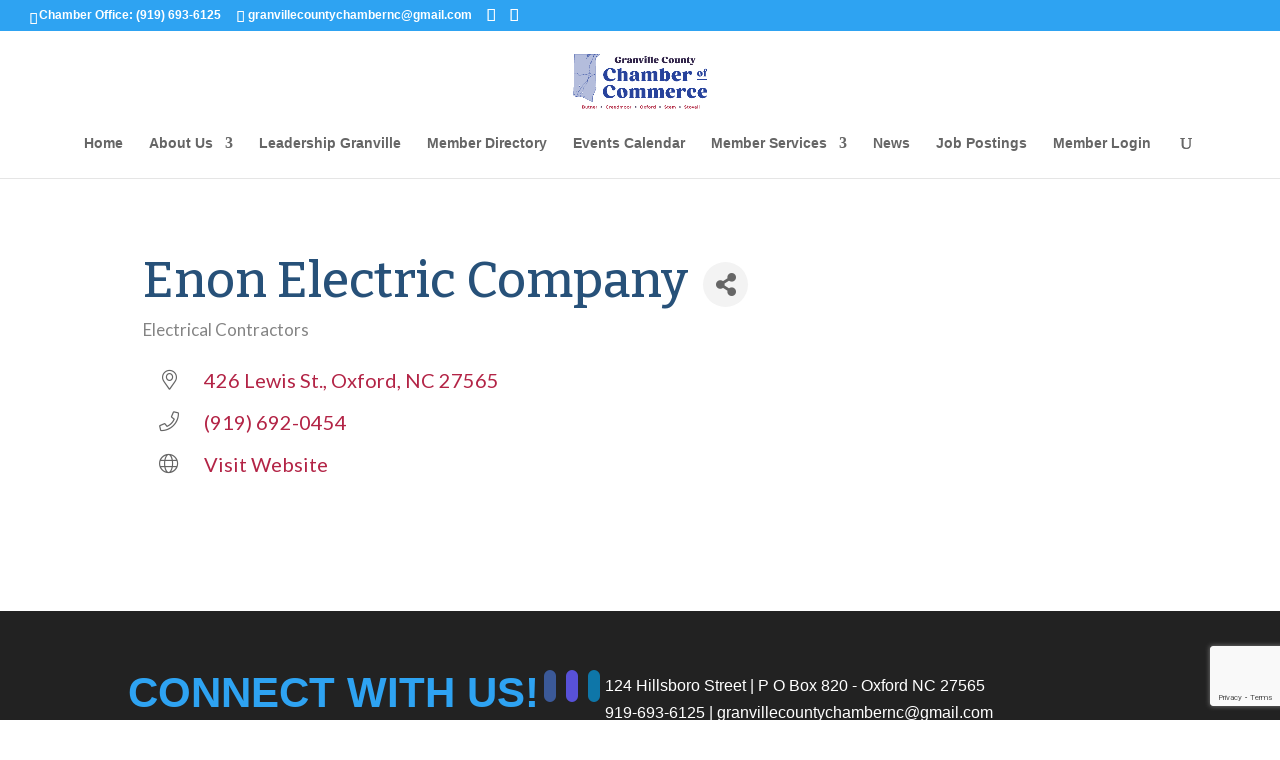

--- FILE ---
content_type: text/html; charset=utf-8
request_url: https://www.google.com/recaptcha/enterprise/anchor?ar=1&k=6LfI_T8rAAAAAMkWHrLP_GfSf3tLy9tKa839wcWa&co=aHR0cHM6Ly9tZW1iZXJzLmdyYW52aWxsZS1jaGFtYmVyLmNvbTo0NDM.&hl=en&v=7gg7H51Q-naNfhmCP3_R47ho&size=invisible&anchor-ms=20000&execute-ms=15000&cb=gdcivjgpvzk5
body_size: 49157
content:
<!DOCTYPE HTML><html dir="ltr" lang="en"><head><meta http-equiv="Content-Type" content="text/html; charset=UTF-8">
<meta http-equiv="X-UA-Compatible" content="IE=edge">
<title>reCAPTCHA</title>
<style type="text/css">
/* cyrillic-ext */
@font-face {
  font-family: 'Roboto';
  font-style: normal;
  font-weight: 400;
  font-stretch: 100%;
  src: url(//fonts.gstatic.com/s/roboto/v48/KFO7CnqEu92Fr1ME7kSn66aGLdTylUAMa3GUBHMdazTgWw.woff2) format('woff2');
  unicode-range: U+0460-052F, U+1C80-1C8A, U+20B4, U+2DE0-2DFF, U+A640-A69F, U+FE2E-FE2F;
}
/* cyrillic */
@font-face {
  font-family: 'Roboto';
  font-style: normal;
  font-weight: 400;
  font-stretch: 100%;
  src: url(//fonts.gstatic.com/s/roboto/v48/KFO7CnqEu92Fr1ME7kSn66aGLdTylUAMa3iUBHMdazTgWw.woff2) format('woff2');
  unicode-range: U+0301, U+0400-045F, U+0490-0491, U+04B0-04B1, U+2116;
}
/* greek-ext */
@font-face {
  font-family: 'Roboto';
  font-style: normal;
  font-weight: 400;
  font-stretch: 100%;
  src: url(//fonts.gstatic.com/s/roboto/v48/KFO7CnqEu92Fr1ME7kSn66aGLdTylUAMa3CUBHMdazTgWw.woff2) format('woff2');
  unicode-range: U+1F00-1FFF;
}
/* greek */
@font-face {
  font-family: 'Roboto';
  font-style: normal;
  font-weight: 400;
  font-stretch: 100%;
  src: url(//fonts.gstatic.com/s/roboto/v48/KFO7CnqEu92Fr1ME7kSn66aGLdTylUAMa3-UBHMdazTgWw.woff2) format('woff2');
  unicode-range: U+0370-0377, U+037A-037F, U+0384-038A, U+038C, U+038E-03A1, U+03A3-03FF;
}
/* math */
@font-face {
  font-family: 'Roboto';
  font-style: normal;
  font-weight: 400;
  font-stretch: 100%;
  src: url(//fonts.gstatic.com/s/roboto/v48/KFO7CnqEu92Fr1ME7kSn66aGLdTylUAMawCUBHMdazTgWw.woff2) format('woff2');
  unicode-range: U+0302-0303, U+0305, U+0307-0308, U+0310, U+0312, U+0315, U+031A, U+0326-0327, U+032C, U+032F-0330, U+0332-0333, U+0338, U+033A, U+0346, U+034D, U+0391-03A1, U+03A3-03A9, U+03B1-03C9, U+03D1, U+03D5-03D6, U+03F0-03F1, U+03F4-03F5, U+2016-2017, U+2034-2038, U+203C, U+2040, U+2043, U+2047, U+2050, U+2057, U+205F, U+2070-2071, U+2074-208E, U+2090-209C, U+20D0-20DC, U+20E1, U+20E5-20EF, U+2100-2112, U+2114-2115, U+2117-2121, U+2123-214F, U+2190, U+2192, U+2194-21AE, U+21B0-21E5, U+21F1-21F2, U+21F4-2211, U+2213-2214, U+2216-22FF, U+2308-230B, U+2310, U+2319, U+231C-2321, U+2336-237A, U+237C, U+2395, U+239B-23B7, U+23D0, U+23DC-23E1, U+2474-2475, U+25AF, U+25B3, U+25B7, U+25BD, U+25C1, U+25CA, U+25CC, U+25FB, U+266D-266F, U+27C0-27FF, U+2900-2AFF, U+2B0E-2B11, U+2B30-2B4C, U+2BFE, U+3030, U+FF5B, U+FF5D, U+1D400-1D7FF, U+1EE00-1EEFF;
}
/* symbols */
@font-face {
  font-family: 'Roboto';
  font-style: normal;
  font-weight: 400;
  font-stretch: 100%;
  src: url(//fonts.gstatic.com/s/roboto/v48/KFO7CnqEu92Fr1ME7kSn66aGLdTylUAMaxKUBHMdazTgWw.woff2) format('woff2');
  unicode-range: U+0001-000C, U+000E-001F, U+007F-009F, U+20DD-20E0, U+20E2-20E4, U+2150-218F, U+2190, U+2192, U+2194-2199, U+21AF, U+21E6-21F0, U+21F3, U+2218-2219, U+2299, U+22C4-22C6, U+2300-243F, U+2440-244A, U+2460-24FF, U+25A0-27BF, U+2800-28FF, U+2921-2922, U+2981, U+29BF, U+29EB, U+2B00-2BFF, U+4DC0-4DFF, U+FFF9-FFFB, U+10140-1018E, U+10190-1019C, U+101A0, U+101D0-101FD, U+102E0-102FB, U+10E60-10E7E, U+1D2C0-1D2D3, U+1D2E0-1D37F, U+1F000-1F0FF, U+1F100-1F1AD, U+1F1E6-1F1FF, U+1F30D-1F30F, U+1F315, U+1F31C, U+1F31E, U+1F320-1F32C, U+1F336, U+1F378, U+1F37D, U+1F382, U+1F393-1F39F, U+1F3A7-1F3A8, U+1F3AC-1F3AF, U+1F3C2, U+1F3C4-1F3C6, U+1F3CA-1F3CE, U+1F3D4-1F3E0, U+1F3ED, U+1F3F1-1F3F3, U+1F3F5-1F3F7, U+1F408, U+1F415, U+1F41F, U+1F426, U+1F43F, U+1F441-1F442, U+1F444, U+1F446-1F449, U+1F44C-1F44E, U+1F453, U+1F46A, U+1F47D, U+1F4A3, U+1F4B0, U+1F4B3, U+1F4B9, U+1F4BB, U+1F4BF, U+1F4C8-1F4CB, U+1F4D6, U+1F4DA, U+1F4DF, U+1F4E3-1F4E6, U+1F4EA-1F4ED, U+1F4F7, U+1F4F9-1F4FB, U+1F4FD-1F4FE, U+1F503, U+1F507-1F50B, U+1F50D, U+1F512-1F513, U+1F53E-1F54A, U+1F54F-1F5FA, U+1F610, U+1F650-1F67F, U+1F687, U+1F68D, U+1F691, U+1F694, U+1F698, U+1F6AD, U+1F6B2, U+1F6B9-1F6BA, U+1F6BC, U+1F6C6-1F6CF, U+1F6D3-1F6D7, U+1F6E0-1F6EA, U+1F6F0-1F6F3, U+1F6F7-1F6FC, U+1F700-1F7FF, U+1F800-1F80B, U+1F810-1F847, U+1F850-1F859, U+1F860-1F887, U+1F890-1F8AD, U+1F8B0-1F8BB, U+1F8C0-1F8C1, U+1F900-1F90B, U+1F93B, U+1F946, U+1F984, U+1F996, U+1F9E9, U+1FA00-1FA6F, U+1FA70-1FA7C, U+1FA80-1FA89, U+1FA8F-1FAC6, U+1FACE-1FADC, U+1FADF-1FAE9, U+1FAF0-1FAF8, U+1FB00-1FBFF;
}
/* vietnamese */
@font-face {
  font-family: 'Roboto';
  font-style: normal;
  font-weight: 400;
  font-stretch: 100%;
  src: url(//fonts.gstatic.com/s/roboto/v48/KFO7CnqEu92Fr1ME7kSn66aGLdTylUAMa3OUBHMdazTgWw.woff2) format('woff2');
  unicode-range: U+0102-0103, U+0110-0111, U+0128-0129, U+0168-0169, U+01A0-01A1, U+01AF-01B0, U+0300-0301, U+0303-0304, U+0308-0309, U+0323, U+0329, U+1EA0-1EF9, U+20AB;
}
/* latin-ext */
@font-face {
  font-family: 'Roboto';
  font-style: normal;
  font-weight: 400;
  font-stretch: 100%;
  src: url(//fonts.gstatic.com/s/roboto/v48/KFO7CnqEu92Fr1ME7kSn66aGLdTylUAMa3KUBHMdazTgWw.woff2) format('woff2');
  unicode-range: U+0100-02BA, U+02BD-02C5, U+02C7-02CC, U+02CE-02D7, U+02DD-02FF, U+0304, U+0308, U+0329, U+1D00-1DBF, U+1E00-1E9F, U+1EF2-1EFF, U+2020, U+20A0-20AB, U+20AD-20C0, U+2113, U+2C60-2C7F, U+A720-A7FF;
}
/* latin */
@font-face {
  font-family: 'Roboto';
  font-style: normal;
  font-weight: 400;
  font-stretch: 100%;
  src: url(//fonts.gstatic.com/s/roboto/v48/KFO7CnqEu92Fr1ME7kSn66aGLdTylUAMa3yUBHMdazQ.woff2) format('woff2');
  unicode-range: U+0000-00FF, U+0131, U+0152-0153, U+02BB-02BC, U+02C6, U+02DA, U+02DC, U+0304, U+0308, U+0329, U+2000-206F, U+20AC, U+2122, U+2191, U+2193, U+2212, U+2215, U+FEFF, U+FFFD;
}
/* cyrillic-ext */
@font-face {
  font-family: 'Roboto';
  font-style: normal;
  font-weight: 500;
  font-stretch: 100%;
  src: url(//fonts.gstatic.com/s/roboto/v48/KFO7CnqEu92Fr1ME7kSn66aGLdTylUAMa3GUBHMdazTgWw.woff2) format('woff2');
  unicode-range: U+0460-052F, U+1C80-1C8A, U+20B4, U+2DE0-2DFF, U+A640-A69F, U+FE2E-FE2F;
}
/* cyrillic */
@font-face {
  font-family: 'Roboto';
  font-style: normal;
  font-weight: 500;
  font-stretch: 100%;
  src: url(//fonts.gstatic.com/s/roboto/v48/KFO7CnqEu92Fr1ME7kSn66aGLdTylUAMa3iUBHMdazTgWw.woff2) format('woff2');
  unicode-range: U+0301, U+0400-045F, U+0490-0491, U+04B0-04B1, U+2116;
}
/* greek-ext */
@font-face {
  font-family: 'Roboto';
  font-style: normal;
  font-weight: 500;
  font-stretch: 100%;
  src: url(//fonts.gstatic.com/s/roboto/v48/KFO7CnqEu92Fr1ME7kSn66aGLdTylUAMa3CUBHMdazTgWw.woff2) format('woff2');
  unicode-range: U+1F00-1FFF;
}
/* greek */
@font-face {
  font-family: 'Roboto';
  font-style: normal;
  font-weight: 500;
  font-stretch: 100%;
  src: url(//fonts.gstatic.com/s/roboto/v48/KFO7CnqEu92Fr1ME7kSn66aGLdTylUAMa3-UBHMdazTgWw.woff2) format('woff2');
  unicode-range: U+0370-0377, U+037A-037F, U+0384-038A, U+038C, U+038E-03A1, U+03A3-03FF;
}
/* math */
@font-face {
  font-family: 'Roboto';
  font-style: normal;
  font-weight: 500;
  font-stretch: 100%;
  src: url(//fonts.gstatic.com/s/roboto/v48/KFO7CnqEu92Fr1ME7kSn66aGLdTylUAMawCUBHMdazTgWw.woff2) format('woff2');
  unicode-range: U+0302-0303, U+0305, U+0307-0308, U+0310, U+0312, U+0315, U+031A, U+0326-0327, U+032C, U+032F-0330, U+0332-0333, U+0338, U+033A, U+0346, U+034D, U+0391-03A1, U+03A3-03A9, U+03B1-03C9, U+03D1, U+03D5-03D6, U+03F0-03F1, U+03F4-03F5, U+2016-2017, U+2034-2038, U+203C, U+2040, U+2043, U+2047, U+2050, U+2057, U+205F, U+2070-2071, U+2074-208E, U+2090-209C, U+20D0-20DC, U+20E1, U+20E5-20EF, U+2100-2112, U+2114-2115, U+2117-2121, U+2123-214F, U+2190, U+2192, U+2194-21AE, U+21B0-21E5, U+21F1-21F2, U+21F4-2211, U+2213-2214, U+2216-22FF, U+2308-230B, U+2310, U+2319, U+231C-2321, U+2336-237A, U+237C, U+2395, U+239B-23B7, U+23D0, U+23DC-23E1, U+2474-2475, U+25AF, U+25B3, U+25B7, U+25BD, U+25C1, U+25CA, U+25CC, U+25FB, U+266D-266F, U+27C0-27FF, U+2900-2AFF, U+2B0E-2B11, U+2B30-2B4C, U+2BFE, U+3030, U+FF5B, U+FF5D, U+1D400-1D7FF, U+1EE00-1EEFF;
}
/* symbols */
@font-face {
  font-family: 'Roboto';
  font-style: normal;
  font-weight: 500;
  font-stretch: 100%;
  src: url(//fonts.gstatic.com/s/roboto/v48/KFO7CnqEu92Fr1ME7kSn66aGLdTylUAMaxKUBHMdazTgWw.woff2) format('woff2');
  unicode-range: U+0001-000C, U+000E-001F, U+007F-009F, U+20DD-20E0, U+20E2-20E4, U+2150-218F, U+2190, U+2192, U+2194-2199, U+21AF, U+21E6-21F0, U+21F3, U+2218-2219, U+2299, U+22C4-22C6, U+2300-243F, U+2440-244A, U+2460-24FF, U+25A0-27BF, U+2800-28FF, U+2921-2922, U+2981, U+29BF, U+29EB, U+2B00-2BFF, U+4DC0-4DFF, U+FFF9-FFFB, U+10140-1018E, U+10190-1019C, U+101A0, U+101D0-101FD, U+102E0-102FB, U+10E60-10E7E, U+1D2C0-1D2D3, U+1D2E0-1D37F, U+1F000-1F0FF, U+1F100-1F1AD, U+1F1E6-1F1FF, U+1F30D-1F30F, U+1F315, U+1F31C, U+1F31E, U+1F320-1F32C, U+1F336, U+1F378, U+1F37D, U+1F382, U+1F393-1F39F, U+1F3A7-1F3A8, U+1F3AC-1F3AF, U+1F3C2, U+1F3C4-1F3C6, U+1F3CA-1F3CE, U+1F3D4-1F3E0, U+1F3ED, U+1F3F1-1F3F3, U+1F3F5-1F3F7, U+1F408, U+1F415, U+1F41F, U+1F426, U+1F43F, U+1F441-1F442, U+1F444, U+1F446-1F449, U+1F44C-1F44E, U+1F453, U+1F46A, U+1F47D, U+1F4A3, U+1F4B0, U+1F4B3, U+1F4B9, U+1F4BB, U+1F4BF, U+1F4C8-1F4CB, U+1F4D6, U+1F4DA, U+1F4DF, U+1F4E3-1F4E6, U+1F4EA-1F4ED, U+1F4F7, U+1F4F9-1F4FB, U+1F4FD-1F4FE, U+1F503, U+1F507-1F50B, U+1F50D, U+1F512-1F513, U+1F53E-1F54A, U+1F54F-1F5FA, U+1F610, U+1F650-1F67F, U+1F687, U+1F68D, U+1F691, U+1F694, U+1F698, U+1F6AD, U+1F6B2, U+1F6B9-1F6BA, U+1F6BC, U+1F6C6-1F6CF, U+1F6D3-1F6D7, U+1F6E0-1F6EA, U+1F6F0-1F6F3, U+1F6F7-1F6FC, U+1F700-1F7FF, U+1F800-1F80B, U+1F810-1F847, U+1F850-1F859, U+1F860-1F887, U+1F890-1F8AD, U+1F8B0-1F8BB, U+1F8C0-1F8C1, U+1F900-1F90B, U+1F93B, U+1F946, U+1F984, U+1F996, U+1F9E9, U+1FA00-1FA6F, U+1FA70-1FA7C, U+1FA80-1FA89, U+1FA8F-1FAC6, U+1FACE-1FADC, U+1FADF-1FAE9, U+1FAF0-1FAF8, U+1FB00-1FBFF;
}
/* vietnamese */
@font-face {
  font-family: 'Roboto';
  font-style: normal;
  font-weight: 500;
  font-stretch: 100%;
  src: url(//fonts.gstatic.com/s/roboto/v48/KFO7CnqEu92Fr1ME7kSn66aGLdTylUAMa3OUBHMdazTgWw.woff2) format('woff2');
  unicode-range: U+0102-0103, U+0110-0111, U+0128-0129, U+0168-0169, U+01A0-01A1, U+01AF-01B0, U+0300-0301, U+0303-0304, U+0308-0309, U+0323, U+0329, U+1EA0-1EF9, U+20AB;
}
/* latin-ext */
@font-face {
  font-family: 'Roboto';
  font-style: normal;
  font-weight: 500;
  font-stretch: 100%;
  src: url(//fonts.gstatic.com/s/roboto/v48/KFO7CnqEu92Fr1ME7kSn66aGLdTylUAMa3KUBHMdazTgWw.woff2) format('woff2');
  unicode-range: U+0100-02BA, U+02BD-02C5, U+02C7-02CC, U+02CE-02D7, U+02DD-02FF, U+0304, U+0308, U+0329, U+1D00-1DBF, U+1E00-1E9F, U+1EF2-1EFF, U+2020, U+20A0-20AB, U+20AD-20C0, U+2113, U+2C60-2C7F, U+A720-A7FF;
}
/* latin */
@font-face {
  font-family: 'Roboto';
  font-style: normal;
  font-weight: 500;
  font-stretch: 100%;
  src: url(//fonts.gstatic.com/s/roboto/v48/KFO7CnqEu92Fr1ME7kSn66aGLdTylUAMa3yUBHMdazQ.woff2) format('woff2');
  unicode-range: U+0000-00FF, U+0131, U+0152-0153, U+02BB-02BC, U+02C6, U+02DA, U+02DC, U+0304, U+0308, U+0329, U+2000-206F, U+20AC, U+2122, U+2191, U+2193, U+2212, U+2215, U+FEFF, U+FFFD;
}
/* cyrillic-ext */
@font-face {
  font-family: 'Roboto';
  font-style: normal;
  font-weight: 900;
  font-stretch: 100%;
  src: url(//fonts.gstatic.com/s/roboto/v48/KFO7CnqEu92Fr1ME7kSn66aGLdTylUAMa3GUBHMdazTgWw.woff2) format('woff2');
  unicode-range: U+0460-052F, U+1C80-1C8A, U+20B4, U+2DE0-2DFF, U+A640-A69F, U+FE2E-FE2F;
}
/* cyrillic */
@font-face {
  font-family: 'Roboto';
  font-style: normal;
  font-weight: 900;
  font-stretch: 100%;
  src: url(//fonts.gstatic.com/s/roboto/v48/KFO7CnqEu92Fr1ME7kSn66aGLdTylUAMa3iUBHMdazTgWw.woff2) format('woff2');
  unicode-range: U+0301, U+0400-045F, U+0490-0491, U+04B0-04B1, U+2116;
}
/* greek-ext */
@font-face {
  font-family: 'Roboto';
  font-style: normal;
  font-weight: 900;
  font-stretch: 100%;
  src: url(//fonts.gstatic.com/s/roboto/v48/KFO7CnqEu92Fr1ME7kSn66aGLdTylUAMa3CUBHMdazTgWw.woff2) format('woff2');
  unicode-range: U+1F00-1FFF;
}
/* greek */
@font-face {
  font-family: 'Roboto';
  font-style: normal;
  font-weight: 900;
  font-stretch: 100%;
  src: url(//fonts.gstatic.com/s/roboto/v48/KFO7CnqEu92Fr1ME7kSn66aGLdTylUAMa3-UBHMdazTgWw.woff2) format('woff2');
  unicode-range: U+0370-0377, U+037A-037F, U+0384-038A, U+038C, U+038E-03A1, U+03A3-03FF;
}
/* math */
@font-face {
  font-family: 'Roboto';
  font-style: normal;
  font-weight: 900;
  font-stretch: 100%;
  src: url(//fonts.gstatic.com/s/roboto/v48/KFO7CnqEu92Fr1ME7kSn66aGLdTylUAMawCUBHMdazTgWw.woff2) format('woff2');
  unicode-range: U+0302-0303, U+0305, U+0307-0308, U+0310, U+0312, U+0315, U+031A, U+0326-0327, U+032C, U+032F-0330, U+0332-0333, U+0338, U+033A, U+0346, U+034D, U+0391-03A1, U+03A3-03A9, U+03B1-03C9, U+03D1, U+03D5-03D6, U+03F0-03F1, U+03F4-03F5, U+2016-2017, U+2034-2038, U+203C, U+2040, U+2043, U+2047, U+2050, U+2057, U+205F, U+2070-2071, U+2074-208E, U+2090-209C, U+20D0-20DC, U+20E1, U+20E5-20EF, U+2100-2112, U+2114-2115, U+2117-2121, U+2123-214F, U+2190, U+2192, U+2194-21AE, U+21B0-21E5, U+21F1-21F2, U+21F4-2211, U+2213-2214, U+2216-22FF, U+2308-230B, U+2310, U+2319, U+231C-2321, U+2336-237A, U+237C, U+2395, U+239B-23B7, U+23D0, U+23DC-23E1, U+2474-2475, U+25AF, U+25B3, U+25B7, U+25BD, U+25C1, U+25CA, U+25CC, U+25FB, U+266D-266F, U+27C0-27FF, U+2900-2AFF, U+2B0E-2B11, U+2B30-2B4C, U+2BFE, U+3030, U+FF5B, U+FF5D, U+1D400-1D7FF, U+1EE00-1EEFF;
}
/* symbols */
@font-face {
  font-family: 'Roboto';
  font-style: normal;
  font-weight: 900;
  font-stretch: 100%;
  src: url(//fonts.gstatic.com/s/roboto/v48/KFO7CnqEu92Fr1ME7kSn66aGLdTylUAMaxKUBHMdazTgWw.woff2) format('woff2');
  unicode-range: U+0001-000C, U+000E-001F, U+007F-009F, U+20DD-20E0, U+20E2-20E4, U+2150-218F, U+2190, U+2192, U+2194-2199, U+21AF, U+21E6-21F0, U+21F3, U+2218-2219, U+2299, U+22C4-22C6, U+2300-243F, U+2440-244A, U+2460-24FF, U+25A0-27BF, U+2800-28FF, U+2921-2922, U+2981, U+29BF, U+29EB, U+2B00-2BFF, U+4DC0-4DFF, U+FFF9-FFFB, U+10140-1018E, U+10190-1019C, U+101A0, U+101D0-101FD, U+102E0-102FB, U+10E60-10E7E, U+1D2C0-1D2D3, U+1D2E0-1D37F, U+1F000-1F0FF, U+1F100-1F1AD, U+1F1E6-1F1FF, U+1F30D-1F30F, U+1F315, U+1F31C, U+1F31E, U+1F320-1F32C, U+1F336, U+1F378, U+1F37D, U+1F382, U+1F393-1F39F, U+1F3A7-1F3A8, U+1F3AC-1F3AF, U+1F3C2, U+1F3C4-1F3C6, U+1F3CA-1F3CE, U+1F3D4-1F3E0, U+1F3ED, U+1F3F1-1F3F3, U+1F3F5-1F3F7, U+1F408, U+1F415, U+1F41F, U+1F426, U+1F43F, U+1F441-1F442, U+1F444, U+1F446-1F449, U+1F44C-1F44E, U+1F453, U+1F46A, U+1F47D, U+1F4A3, U+1F4B0, U+1F4B3, U+1F4B9, U+1F4BB, U+1F4BF, U+1F4C8-1F4CB, U+1F4D6, U+1F4DA, U+1F4DF, U+1F4E3-1F4E6, U+1F4EA-1F4ED, U+1F4F7, U+1F4F9-1F4FB, U+1F4FD-1F4FE, U+1F503, U+1F507-1F50B, U+1F50D, U+1F512-1F513, U+1F53E-1F54A, U+1F54F-1F5FA, U+1F610, U+1F650-1F67F, U+1F687, U+1F68D, U+1F691, U+1F694, U+1F698, U+1F6AD, U+1F6B2, U+1F6B9-1F6BA, U+1F6BC, U+1F6C6-1F6CF, U+1F6D3-1F6D7, U+1F6E0-1F6EA, U+1F6F0-1F6F3, U+1F6F7-1F6FC, U+1F700-1F7FF, U+1F800-1F80B, U+1F810-1F847, U+1F850-1F859, U+1F860-1F887, U+1F890-1F8AD, U+1F8B0-1F8BB, U+1F8C0-1F8C1, U+1F900-1F90B, U+1F93B, U+1F946, U+1F984, U+1F996, U+1F9E9, U+1FA00-1FA6F, U+1FA70-1FA7C, U+1FA80-1FA89, U+1FA8F-1FAC6, U+1FACE-1FADC, U+1FADF-1FAE9, U+1FAF0-1FAF8, U+1FB00-1FBFF;
}
/* vietnamese */
@font-face {
  font-family: 'Roboto';
  font-style: normal;
  font-weight: 900;
  font-stretch: 100%;
  src: url(//fonts.gstatic.com/s/roboto/v48/KFO7CnqEu92Fr1ME7kSn66aGLdTylUAMa3OUBHMdazTgWw.woff2) format('woff2');
  unicode-range: U+0102-0103, U+0110-0111, U+0128-0129, U+0168-0169, U+01A0-01A1, U+01AF-01B0, U+0300-0301, U+0303-0304, U+0308-0309, U+0323, U+0329, U+1EA0-1EF9, U+20AB;
}
/* latin-ext */
@font-face {
  font-family: 'Roboto';
  font-style: normal;
  font-weight: 900;
  font-stretch: 100%;
  src: url(//fonts.gstatic.com/s/roboto/v48/KFO7CnqEu92Fr1ME7kSn66aGLdTylUAMa3KUBHMdazTgWw.woff2) format('woff2');
  unicode-range: U+0100-02BA, U+02BD-02C5, U+02C7-02CC, U+02CE-02D7, U+02DD-02FF, U+0304, U+0308, U+0329, U+1D00-1DBF, U+1E00-1E9F, U+1EF2-1EFF, U+2020, U+20A0-20AB, U+20AD-20C0, U+2113, U+2C60-2C7F, U+A720-A7FF;
}
/* latin */
@font-face {
  font-family: 'Roboto';
  font-style: normal;
  font-weight: 900;
  font-stretch: 100%;
  src: url(//fonts.gstatic.com/s/roboto/v48/KFO7CnqEu92Fr1ME7kSn66aGLdTylUAMa3yUBHMdazQ.woff2) format('woff2');
  unicode-range: U+0000-00FF, U+0131, U+0152-0153, U+02BB-02BC, U+02C6, U+02DA, U+02DC, U+0304, U+0308, U+0329, U+2000-206F, U+20AC, U+2122, U+2191, U+2193, U+2212, U+2215, U+FEFF, U+FFFD;
}

</style>
<link rel="stylesheet" type="text/css" href="https://www.gstatic.com/recaptcha/releases/7gg7H51Q-naNfhmCP3_R47ho/styles__ltr.css">
<script nonce="6EsjZ_ETbHO_wmczELK3BQ" type="text/javascript">window['__recaptcha_api'] = 'https://www.google.com/recaptcha/enterprise/';</script>
<script type="text/javascript" src="https://www.gstatic.com/recaptcha/releases/7gg7H51Q-naNfhmCP3_R47ho/recaptcha__en.js" nonce="6EsjZ_ETbHO_wmczELK3BQ">
      
    </script></head>
<body><div id="rc-anchor-alert" class="rc-anchor-alert"></div>
<input type="hidden" id="recaptcha-token" value="[base64]">
<script type="text/javascript" nonce="6EsjZ_ETbHO_wmczELK3BQ">
      recaptcha.anchor.Main.init("[\x22ainput\x22,[\x22bgdata\x22,\x22\x22,\[base64]/[base64]/[base64]/[base64]/[base64]/[base64]/[base64]/[base64]/[base64]/[base64]\\u003d\x22,\[base64]\\u003d\x22,\x22w4zCisOgbMOlHQPDr29wwo/[base64]/[base64]/YsOOZC9kfcKmw6olwoxUw73Dm0EuwobDkkdVd3cuFsKxDiAeCFTDhExMXxxSJCcqXiXDlQ3DmxHCjBfCjsKgOxTDoj3Do1drw5HDkTgmwoc/[base64]/DlxrDsMOCwojDk8ONw6LDriTDsx8Aw4jCjwbDh04Zw7TCnMK8acKJw5LDmMOow58ewrpYw4/[base64]/Cn3bCrkw4wpvCoMONwrMDw64pw4LCtsKKw4wMZcKQGsOOa8KVw6fDglUlak4bw5nDvyotwoLDo8Ohw7BUBMONw6Nlw6fCnMKawrNgwoYTEixTGMK5w6tawoBJGn/DmcKsDyITw6Y9Gk7CsMOpw7BpYMKGw6PDkzcPwqVaw5/CvlPDnEpLw7nDrUIfAUBKLVFhWcKKwp5Sw5IHa8OCwpoawp9qVyvCp8KNw4dpw5JgPcO2w4/DhmcIwo/DjkvDthVnDEUNw4wlasKHJsKbw7UNw6sYOcKcw4/CoGfCnyjCn8OBw7bCi8ORWDzDoQfChQB0woYow4h/BFd6w7XDu8KjDl1dUMOAw6hRGHMWwqpRT23Ct0lZYsO2wqEUwpZFDMOjbsOpeCcRwo/CtQp5Lw4dcsORw6cRU8K1w5PCnnEbwq/[base64]/wrHClXLDi8OkfinCrcOaTVksw6bDp3DDo17CsGIWwp0xwrEFw7dFwrXCpBjDoTbDjxFXw7Q+w70vw4jDgMKKwqjChsOwAVHDvMOwRQUkw41IwpZJwqd6w40jHl1Vw6vDjMOnw57Cv8K0wrFYXklawp9bUHHCsMOUwr7ChcK6wo4/w5cuOV5iGAlYQWR7w6tiwrPCv8K8wqbCqCzDlMKew57Dt1BLw6tGw4xbw7jDkAnDocKEw4jCrcOGw5rCkzsZdsKie8K7w5F7aMKRwoPDucO1KMOvG8KVwozCk1kMw5Vqw5PDssKtCMO1OEnCj8O/wpFnw47DtsOVw7fDgVABw53DmsOaw4wBwpXCtHtCwrVdEMOgwrXDi8K2GRLDl8O/wqVeacOJecOjwqXDjULDlAYbwqvDqFRRw59eH8Kpwo8UMcKwQMO4L2JGw79FF8OmQ8KvGMKrc8K1acKlXCF1wpJSwpDCi8OuwrvCo8OpIcO8Y8KJYsKhw6rDqS08N8OrFMK/OcKDwqQjw5zDgFLCritUwr1zbHLDhGhKZAnCpsKiw7lcwoQzDcOrS8KYw43Cq8KYN07CgcO1ScOwQwsBCcOHSw5XMcONw4Igw7DDrxLDnD3DvzhKNxskN8KWw5TDh8KkfUHDlMKqPsKdNcKnwqbCnTh1ciJ8woDDg8ODwq0Gw6/ClGjCvgvDonk0wqvCqU/DgBjCo2U/[base64]/[base64]/DgmdGH0HDksOSRsOwBlFhw5F3wqPCt8OKw5/DhS/DgcKbwqHChlgRAX5SIFrCtxDCncOcw4M/woJAKMOOwrvCkcOvwpgAwqRkwp1GwrBdw786LcO1W8O4ScORDsKvwp05SsO7YcOswqXDgwbCiMOLE1zChMOCw7I+wo1AZWldDnXDrF4QwprCgcO0JkZrwpnCjjbDgQYJNsKlQ0N5SDoZccKEJFN4HMO+KMKZdH/DhMO1T1XDjsKJwrh4V2jDoMKCwpjDnUXDqVjDtlQOw6PChMKIE8OdRcKILkPDjMO/UcORw6fCsjfCoBdqwrbCt8Kew6/CmmPCgynDl8OZCMKiJBFeP8KzwpHDvcKnwpoow5/DqsO9YcOMw5FuwphFbiDDjMO3wog/[base64]/Doit7w7wxLykpX8OIH8OXwqdrO8KaMjMFwpYQacO7w6MoRcOrw4hvw6QpBijDjMOuw6AkOsK6w7QsdcOXXhvChkvCpU7CkQTCjh7CoCRkUcOAcsOlw4UqJhQlM8K0wqnClC01R8KAw5NqGsKHacObwo81wr4jwrUOw5jDqE/CvcO/TcKkKcOcAAzDn8KtwoNzDDbDnXF9wpdEw5TDukwRw6pmd0daPBjCqgYtKcK1MsKgw5B8RcOfw5zCmcKewow6MxLCrsKvw5XDicOrSsKoGRV/MG0Tw7AGw703w6pywq7CkgzCocKTw7URwrh4MMOcNQ3CqzxSwq/CmcO/wpDCjjbCvFUHdsKkfcKMIsO8asKRXWLCgwkgYzY+XjzDtxdCwpzCl8K3c8OiwqUffcO3JsK+UMKkUVZOXjtbEh7DoGYUw6B3w6XCnEh1cMOww7bDusOMEMKlw5NOWG4KM8K9wrzCmxrDoiPCisO1O0pPwqRPwotlc8KuVi/Ci8KUw5LCpjDCp2hRw6XDsh7DpwrCkUZPwpzDl8OAwpcDw7stWsKREErDrsKaOMOFwoDDqi8ywqrDjMK6IxMyVMOxOkwJSsKePHPDisKSw4bDkVhNN0pRw6/CqMO8w6J9wp3DgGzCrwh9w5jDvhUfw6lSERkNSxjCvcK1w5vDssKSw7QVQTbClyANw4p3DcOWdMKjwqvDjQwLKWfCnk7DkCwRw4Iyw7/DvRlTWl53b8Kkw5VYw45WwqA8w6TDpXrChTvCg8KIwoPDnBRlTsKbwpHClTEAacO/w7rCtsOKw73DoHvDom8EV8O9K8KjEMKjw6LDu8OYJCxwwoTCrMOgRWYpPMKcJyzCgFsIwoFUblFvVsOsaEfCkFzCrMO3TMO5UgrCsnAFRcKffsKGw73CsHhXIsOuwoTCh8O5wqTClAUEw4wlDcKLw5hdBzrCoTF/[base64]/CmsKDasKxMcObw6odBMOOHcKiKn3CvycGNMOEwo7CuxQ6w7PDh8OVcMKKcMKDOnJTwolPw6Jpw6sGIy9bYE/CvTHCt8OkEwgmw5zCrcO3wrTCsThvw6MQwqTDhRTDsxwAwoTCnMONLsOFHMK3w5ZEJsKvwo0/[base64]/Dkj9aw6ZDBQDDvcOawobCuMKowoPDrSxNw7/CmsOyIMOWw518wrAzEcKXw4dtJsKLwqDDp3zCvcKEw4jDmCU3PMOVwqRSJ3LDvMKcDGTDpsOOGB9fSTzDh3nDqFJMw5wIcsKhc8O3w6PCi8KOG0nDnMOlwrPDiMO4w7ssw79HQsOLwo/[base64]/[base64]/CphnCgFgAIMKJMcKBV8ORPMKeRcOPw4wrCSV2fxrCjsOwahrDrsKfw7/DkBPChsOCw49/WA/DgjXCondcwqwjcMKsRMKpwrRGDBE6UMOTw6RNZsKaKC7CmgDCuSscFmwbIMKaw7pnQ8Kxw6ZQwo9FwqbCoHFLw51afizCksOceMOdXwjDkQ0QDhbDtHDCpsOHX8ONbT8LTirDmsOlwozDpAzCmTwTwq/CvSbCosKIw6nDtMOQGcOcw4HCtcO+QhEUDsKyw53Cp2J8w6/CvkTDo8KnIXvDqF1uXGExwprCulbCjsKKwrPDn3tXwqkMw5V7woNlc03DrC/[base64]/CtcOaKcOQf8OwNz3DrnXCkcO6HMOOwoxzw5LClMK4wpHCrz81GcOqJF3CmTDCt3DChkzDji87w60zK8Kvw57DrcOjwqdUSBPCoEkZBQXDjcO8fsOBcyVLwogCUcO6KMOWw4/Cg8OfMCHDtsO9wqHDvyJBwpXCgcOMT8KfFMOxQyfCtsOWMMO/Vxpew70ywrTDiMOLeMOOZcOzwo3CrHjCp3sKwqXDrxTDsn5XwpzCqlMXwqN7dlsxw4Bdw41JCG/DizfCi8O6w5/CuWTCs8KiMsOrGkRKE8KFHMORwrjDs2TCgsOcIMKuCj3Cm8OlwrrDk8KtKj3CusO4QMK/wpZuwo7Di8OvwrXCr8KXTBnCiGfCrsO1w4EHwqTDrcKfIh5WCHNUwqfCkxFrARXCrVxHwpvDk8K+w51dKcKMw5hGwrh2wrY/QQrCoMKowpx0WsOPwqc8W8KAwppRwpPDjgxEPMKYwoXCtcOMw4J2wq/DuzDDvFIsJxIxdEvDhsKFwpNFZlhCw5fDm8Kbw6LCgknCrMOUZUAmwp3Dt2cxOsKyw63Du8OFRsKiC8OBwqDDk2dAAV3DhQTCqcOxwoHDlR/CtMOEIh3CvMKrw4k4e1vClnTDuQDCpy7Cgx53w7fDj1oGTDUTFcK6TEJCajbCncORHHwIHcOaOMOlwo06w4R3CcKbankZwqnCk8KLbE3DucK3csKSw4Jcw6ABWCcEwq3CnjjDlCNGw45Xw4M7I8ORwphNaS7Dg8KGYkkSw4PDicKAw5/DqMOGwrXDuVnDtU/[base64]/w55DelM+wpgZa8KwwospwoZ6C8KtexrDj8OBw5ggw5bCtsOoJsK8wrZqcMKUVXfDhHvCr2TCnUFvw64YRRNMNULDkBIbacOQwoJRwofCvcOiwo7DhE1APsKIG8O9ciFZOsOsw44vwp3CqjBzwr8ywooZw4bCnQRMFz5eJsKmw4DDmzXCpcKfwr7CngXCrHPClAE/w6zDljZ+w6DDiBk2MsOAJxJzLcOqasOTIXnDrcOKFsOEwpvCicKXOwplwpJ6VSFuw4BTw5XCo8Ovw5XCkSXDsMKqwrZlXcKGEEPCoMO4LSV/wrnDgATCpMKJfMKzYAEpPxjDtsOfw4jDnmjCowHDiMOywrAGCsOgwr7DvhXCoi8Kw700FsOnw5/[base64]/[base64]/CkcKwwq0ITXJZw6ICfB/ClkzDl2w9w4TDm8KcCiTCiCJwZMOhIsKMw57DmhJlw7BHw5vCiyZmCcONwq7CgMOPwpfDncK1wq4iP8KwwpkdworDiB8neEg8LMKuwqjDrsOuwqfCpsOBOVMlenFnMcKEwpllw61Pw6LDkMO5w53CjBB+woFtw4PDssKZwpbCisKneRsdwrRPNz8/wqvDkANmwphewqDDosKowrJrOXYqSsKkw6FdwrIXSRVzWcOGw7w1S0sjRzrDnjHDkS1Yw5vCrhnCuMOnBVpCWsKYwp3DnxnClwwOIzrDocKxw448woMJC8K4w5zDvsK/woDDncOCwrzCm8KrBcO1wrXCg37CqsONwpBSXsKRK0pswpTClcOvw53DmgnDm0V2w5PDv001w7RCwqDCs8OHMgPCuMOmw5lIwrvDmWlDeyvCknHDlcO1w7XCucKRF8K1w55uJsKfw7TCh8OcbC3DpGvCt2J4wp3DsDbCmsKEWT8FABzChMO+dcOnXD/[base64]/[base64]/DssOYwpkmPg9uw5zCqcKCIMOpwrYJfUTDlFjChsOHd8O3HUckw5vDqcOsw4MyS8OTwrJ4LcONw6MJJ8KAw6FlTcK5Swwzw6N6w57DhcKvwoXCl8KtS8O7worCgV11w4TCkFLCn8K3fcKtDcOgwpQ9LsKQGMKuwrc1EcO1w7rDnMO5YG4AwqtONcKWw5Fiw6l1w6/DmSDCmi3CocKNwrzDmcK6wqrChn/CnMKXw5bDrMOwdcOQBDUoJRFiHgPDmwQgw6TCvU/CucOHY1ASd8KUY1DDtQHCnEbDq8OCPsKxfwLDtcKyZjzCiMO4KsONY1zCp0XDrC/DrxQ7fcK4wqklw73CmMKqwprCo3/CrmpGDQF1GGhaFcKPEhxzw6HDssKQEQM8A8KyDitGw6/DisOKwrsvw6TDjGDCpxjCocOUPjzDqgkhOE0OBXgRwoIRw57CnSHChcOzwp3Du1ohwr3DvXIBw73DjyMhAV/CsGDCpMO+w7MwwpzDrcOXw6HDv8OIw55pUXdLBsKJZko+w4LDgcORbsOyecOURcKbwrDCrRAZfsO5N8Oxw7Zuw7rDjG3DjC7Dq8O9w53CjEMDCMKJMhlrOxnDlMOCw6IzworCjMKLIgrCjhUNYsO1w6Ntw7gXwo5Jwo/DmcK2YFTCoMKMwrPCvh3CqsKRGsK1wrZuw5DDnlnCjsKOJMKnTHZtMMKcw5TChFZAHMKzYcKTw7omfcOVeR0BKsKtBcOfw5XCgT9sDBgWwqjCnsOmXFPCgsKWw5vDmhDCuFzDoVbCqzAawp/CqcKaw7XDhgUxJkZ/[base64]/[base64]/wpdAHcKLGmHDrCksXMKUJRZJw7TCn8OAccKSWnVHw75TBm3Dl8OobBjDvDpnwprCncKrwroJw6bDhMKWcsO4NF/DpTfCr8Omw7fCr04Bwp/[base64]/DjAPDg8OfJhbDhcKiw4zCgsO8w4zCsgsRBTQFw61Ew6nDtsKawoUWSMObwo/DgwldwqvCvWDDmxjDu8Kew5EJwpYpcGtuwqNQGcKQw4AzYXvDsS7CpnFYw4lqwqFeOW/DkSXDu8K8wr5kFMOUwqrCisOecCgLw4Bhbzgjw5cMGsKDw79hwqBSwrErdMKrIcKrwrJPYCJDGm3DsTRQIDTDk8KaFsOiHMOCCcKYHlgaw4QtdSTDhizCiMOgwrHDg8OjwrBQDw/DsMOjdlXDkQ91F2YLPsKDE8OJdsOuw7HDshrCh8KBwoDDmWY6Pxx4w57DosKcBMO/ScK9w7oFw5vClMKbf8Omwo8Zw5DDkQ8THTlmw6jDqk50MMO5w74Uw4TDgcOwcz13CMKVFBLCiH/DtMO0KMKHNRrCpcOywq3DhgXCg8K4Zh8Xw4N1TTrCpnkDwqBhJcKdwrtTB8OiAAbClmYZwpEkw7fCm192woINH8OHTXTDogjCtmkKJlNUwpFEwrbCrGJLwqx4w6NmeyvCh8OcBMOWwqzCkU8JegF1FwLDrsOJw63DlsK+w7FyTMOjYXNZw4rDlhNQw5/Ds8K5OS7DuMOwwqJCPEHCjTBWw7gEwrDCtHM2Z8OZblxrw54fVcKNw7INwocfSsO8TMO2w6BiCyLDjGbCmsKGAsK9EMKWEsKbw5LCjsKywq4Hw5PDtXM/w7LDlDbDrWlLw40CLsKXXxfCgcO6wq7DvsOweMKLRcKTFUs7w6l/wq8oNsOVw4/DpWnDpyp7CsKePMKfw6zCrcKywqbCv8O+wqXCnMKqWMOtYSsFKcOjLEzDr8Omw7MKexIfDGjDgMKYwprCgBl9wqtFw5YSPUbCk8OKwo/CpMKVwpwca8KswpbDk23DqsKjHysWwrTDoHAlNMOrw7Q9w7AySsOBRloWGG46w55Bw5rCij4nw6jDjcKBImnDqsKaw7vDh8KBw5zCt8Oqw5ZJwr94wqTDhClXw7bDnnhMwqHDj8KewrFLw7/CoyZ+wrrCqWnCtcKKwq43wpU1WcOdXnFOwrbCmBXCuH3CrFnDs1/DuMKxKnsCwqEfw4PCgSjCsMOdw703wr9pCMOawpXCi8K4wqrChD0wwp3Dj8OaFAw5wqnCqzpwWlY1w7LCik4ZOnLCi2LCtnzCmcOEwo/DoXLCq1vDoMKdYHVrwqfDtsKVwonChcOXN8KfwrMXUSnDgx07wqbDqncAa8KfUcKZWhjDv8OdJcO8asKhwqtuw7DDrnTCgsKMf8K+TsO5woQFNcO6w4B3wp3DjcOqTnZ3S8K9woo+eMKcXlrDi8OFw6d7T8ORw6nCgj7CmFo6wqskw7RgLsKoL8K5OyTChkU9a8O/wpzDgcKCwrDDp8KMw7TCnAnCoH3DncKwwrnCpcKpw4nCsxDCi8KVOcKJS2rDt8Oxw7DDgcOhwqvDmsO7wrgHdcKawrB5TVcRwqs2wqQACMKjwrvDpEHDiMK9w4PCkcORDAFJwpFCwrDCssKywqgwM8K4AXTCscOjwqDCiMO7wpDClw/DtirCg8OUw6fDhMOOwrUEwoRmFMOKwpgDwqJ+WcKdwpAgX8KewoF5N8OCwpVvwrtPw6nCtVnDvzbCpkPCj8OND8Oew5UPwrrDn8OAKcO7WScnJcOqbwx/LsOGZ8KqFcO0L8Ofw4DCtUnDtsKgw6LCqhTDkA0FfBDCsgsxwqpyw7gbw57Dkx7Dk07DpsK1PcKxwqxuwovDmMKAw7DCsUl/d8KcH8Kjw5HCucOkBC5rKX7DlX4TwrbDvVtRw5jCiRLCuRN/w6A0LWzCvcO2woYMw7LDs29JLcKDHMKnA8KkbANlTMKgcMOewpdKAxrDn1bClsKGR2pMFx1uwqoZPMOaw5pCw5jDnjZ3w73DjRzDrMOLw7jDgA/Dlx/DqztlwrzDj200WsO4CHDCsWHDnsKqw5khFRtew6UeJcKfTMOKWn0XMUTCvF/ClMOcWMOxLsOVf0rCiMKvUMKHbUHCsBTCncKXL8OQwpHDhgInDDYKwprDrMKEw4nDicOGw4LCvMKjYCIpw7vDpHDDi8OowrQqTUHCo8OMbCBfwrfDlMKVw60Iw4bDvxgFw5MgwqlLLXfClh0kw5zDksOpTcKGwpBfJi9jPhfDn8KBEAfCvMOLQ1BNwr/DsHgTw4rCmcKUdcO5woLCrcOeeT53ccOCwpQOcsO9Q2I+EsOiw7vCu8OBw7TCjcKDM8Kcw4URP8K5wrfCuk3Dq8KpcFHCmDAfw7UkwrvDqMOgwqVgWGXDrcO8UhFwD3dgwpzDjGhsw5zCjsK+WsObDXV2w4s9GsK+w67Cp8KywrDCosO/QlpmIxVCI1lGwrvDtmp0fsOTwr4AwoRlGcK7HsKmIsOYw5XDmMKfA8OZwrPCvMKow4Yww4cuw6s2bMKubiEywo7DjcOGwozDgcOHwoDDt0vCiFnDpcOhwpFtwpXCl8KsbsKlwrd4XcO/[base64]/[base64]/ZsKIasKNw6MKw4XCiMKlZQ7CrsKrwq3DjcOAwpTDu8KfQx8gw6Usel7DnMKVwrPCgMODw5DCrMObwqnCgnTDqRtAw6nDo8KxQQBUcTvDoTMswoPCmsKnw5jDsjXClsOow6xrw5/DlcKdw4YTJcKYwobCohrCgBDDpwcmbB7DtGYDfnUVw7tnScOieC8dWk/[base64]/[base64]/[base64]/CmBRpFsOuwqDDrcKAwrTCoCPCtMKcQ2pkwrfDkWYnP8O0wp92wojCuMOpw7hsw5NPwpPChGJ2Rj/CvcOtBi5qw63Ct8KwIT9TwrHCqnPClQEaKwvCsXZgYD/Ci1DCrDN4HWvCrsOCw7PCohTCoEgrC8Oiw4UxBcOCwpIRw53CmcOuLQ5AwoDCiG3CglDDpE3Cly0GZMO/[base64]/ClU7DgFhwBsO1GDzDh8OOwrPCtEw7wo7Dqgt0GMOvJFojQn7CncKswqMXSzLDk8OVwoLCsMKNw4MhwonDj8Oew4zDnV3DrcOFw7HDmxbCk8K0w67DmMOBHV/Dn8KPFMODwqxofMK2HsOjKMKWe2gzwqwaCsKoTTLDnU/CnGTCrcOvPgrCqnXCg8O/wqfDgm3CgsOtwq0wN2smwrVuw5YWwpbCncKiWsKjMcOBIhHCr8KzQ8OWaz1nwpHDssKXwqTDoMK/w7fDicKzw5tIwrrCrsKPfMOoNMOWw7Btwqlmw4oYU1jDqMOHecOMw5MWw6RfwrMWAxBow5Zsw6x8B8OzBQVDwrPDhcKvw7LDpMOmWwLDpC3DnC/DhVXCusKFJMOWIA/[base64]/DpcO4Y8OMwoLCoDVODiDCkMOwwqTCuTLDpjY7wopDN3HDncOkwpxjHMODEsKzKGFhw7XDglQzw6pzRlfDtsKfImRQw60Jw5XCusOew6g+wrHCtsKZTsKJw64zRRVaFj1lTsOcDMOpwoo8wp4Fw7JXOMOwYRtRCj0ewoXDuirDusO/CRcmW2cJw7/[base64]/Ck8KZwozCjVB+wrLCoMOyXh4oc8KLOxjCpmrDlwTCncOUW8Orw5rDjcOZCVvCuMKvw7grL8KJw6/DtkXCksKIKG/DiUfCvAPDqE3Ci8OOwrJyw6vCuQzCtXI3wpApw7Z4KsKjeMOsw71IwqotwrrCjUDCrl8Fw67CpDzCslzCjz4awo7CrMKzw5J9fTvDkyjCvMOOw741w7/Dr8Kzwq3DhF3Ci8Orw6XDtcOvw45LOBrCmlnDniw+DlzDkkoGw7kcw4/DmWTDjFvDrsK7wqDChX8ZwoTCgsOtwqUFeMKuwpZkNl/DrUIgRMKxw7MKw6XCt8O4wqfDqsOKAynDg8OhwrjCqQ7DvsKqO8KBw6XCn8KDwp/CiSwwE8KFQ15fw6FYwrhWwo09w7pGwqjDgU4WAMOZwq1zw719KG1RwrzDpw3Cv8O/[base64]/AwR7w5fCs8K9BcOdwoRGw5XCocKbT8OsfDI1wrAAVcKMw6rCpRPCq8OERcOQUFHDsndoCsOnwp0aw57DmsOELgsYJWQbwppTwpwXPMKSw6scwo3Dr2FXwoDCkUxGwrnCgw9SbMOtw6DCisKJw4rDkht+JWDChsOAYRRWTcK3PnrCjnXCosOSUXrCq3MuJF/DmTXClcOEwpzDnsOAL1vDjigLw5PDlw4wwpfCk8KFwoRmwqTDmA9YShTDscOaw5h1EsOhwpHDgE7DhcOPXQzCn1VEwovCl8KWwocMwpkDAMK/DlBQUsKUwpgPZcOMe8O9wr/[base64]/[base64]/Dhz5seyvDujvCtsK6w6bDgXVNwphzw4dGwro/ScKtY8OUBi7DtsOmwrBoCR8BfcKYEWQpcMKQwoIcTMOxJsOQSsK4aQjDrWFoAsKWw6hdw5zDrcK1wrPDu8KCTjx1wqNJI8KxwqTDtsKVD8OaAMKIwqBqw6JTwo/DmHfCvcKQMTgDalvDu3rCnkADa3JbYXzDkDbDi07Dj8O9ew0YSsOZwrjCu3zDlR/DpMKbwrHCocOmwoFJw4hwCnXDulbCoj/[base64]/DsiTCosOZw4jCk8KlJ8OGwoQewqTDvMKVOHzCt8K0RcOPZhRqDsOhDmfCjRg+w7nCvjbDukHDqwHDuD7CrXgqwp/CvzbDmMOUZhgVCMKEwoNGw7kgw6LDkRk1w4VYL8KlBiXCtsKNacKpRmPDthXDjiM5NAsgA8OED8Okw5gow4FGAMOYwpjDlHQOOU7DtsKHwo9CJMOHGn3DlsOJwrPCvcK3wpx5wqV8Q3lnCHLCpF/[base64]/[base64]/Do8Orw5crw7HCqjLDt8OEY8OML8OZRcKHX0Z1w4FGGcOiDG/Dk8OGUhfCmFnDqD8aRMOYw70swpxUwoBMw6dHwqVuw4BwBk4qwqJsw7FrAU/Cq8KcHcKqKsObP8KbE8OXXWvCpSw4w6JmRyXCp8K5Nl0CZ8KseTDDtcOMVcOhw6jDk8K5cFDDu8KDP0jCocKPw53Dn8OKwrALNsKFwoIyYTXCvS/DsmLDoMO4H8K0JcKdIhddwr/[base64]/[base64]/DinVydTbCsiALwq5+w4EiQMK9wp/CpsKmw7w4w7LCkA84w6nCm8KOwrXDsm0rwop+wqhdEcOhw4jDpijCjl3CgcOabsKVw4XCscO/CcOmwo/Dn8O6woA3w4ZBTnzDusKDEXpGwo7Cl8OswqrDq8K0wqdYwq7DmMO7w6Uiw43CjcOCwqLClsOsdkwlShbDhcKyP8KkeSrDsDM1M1HCmAVwwoPDrC7CkMODwr0PwqRfVn5kOcKDw7syHXFRwqvCuhYGw5bDn8O5aCF/woY2w5DDtMO0JsOhw7fDsmkew5nDsMO2CVXCosK2w63CnxomI3JKw6NbNsK+bH/CkAbDpsKNLsKkJ8K/woPDmw/DrsOgasKJw47DlMKIJsKYwo19w5vDpzNzSsOxwoN9NgjCrUfDjsOfwojCpcO/wqtZwqDDhgJrFsOZwqMLwp5tw6Vvw7LCocKAG8KJwrTDrMKHCGlrEATDsRNsEcKQw7YULFRGWl7DqHHDiMK9w4R9PcOCw7w2XsOEw4fCkMOYdcKpw6s2wp1Aw6vCokvCqHbDs8OoFMOhKcK7wovCpEB0aCoYw4/CosKDfsOLwoBfFsO7SCHCuMKlw4TCihbCsMKpw5XCgcOCEsORRzVQZMKXHCIWwrl3w57Dvkl/wqVgw5YwGQ3DssK3w6JAFcKcwr/CuztdKcKkw4zDiGbDlnEvw6tewpkcE8OUcW4ow5zDjsOaNSFJw4UywqPDthtSwrDCtUw3YCzCiDEHYMK0w5nDlEpuCMOAU10nFMOvFTwTw5DCo8KdCyfDq8OIwovDliAUwpbDuMKpw5NIw6rDscO1ZsOJCHktwqLCsSvCnlUrwq/ClDNhwprDosK6KVcdLsKwKAp5QXfDpsK6UsKFwqnDpcOWVlM3wp16XcKWWsOpG8OtIsOgCsKXwp/DtsOCLFTCjQoCw7/[base64]/CvEYrDSojSTNHdMKfW8Orw7TDjMKowrRRwpvCq2oaFsKPVw5WJsKBen5Xw6QRw7QmPsKwQMO7FsK3eMOFFcKCw48WXl/Dn8OywrUHWMKtwrVHw7jCv0bCuMO7w6LCksOyw5DDq8Krw5pGwowSWcOPwoBRWC3DqcOdCMK+wr8EwpbCk1zCqMKNw7LDoGbCicKAblMWwprDhR0nBTxNSTpmSSh0w7zDgH91K8Ova8OrC3o/[base64]/CrcKTwphPCVUiLMKzWMOSwqJmw655wrIEZsKHwolqw5F7wqkHwrzDo8OnYcOPYgl0w6DChcKMPcKzAk3CjMOmw6bDhMKOwpYQW8KHwrDCqA/DnMKXw63Ch8OUXcOOw4TCusOMBsO2wobDvcOxL8Ocw6gxTsO3w4vClsO5JMO9CsO2WB3DglMrw7pWw4XCuMKAIMKtw6fCrVZYworCo8KPwo0dWAbDmcKIf8Oow7XCoGvCsjEHwrcUwqEew7VpAAvCqmZXwpPCs8KPM8KUGE/DgMK3wr0Gwq/DuHV4w6xIAlHDpHjCkik/wopbwrQjw44CWCHCp8KQw7wtVRFsTgkZbkFtVcOLfjExw75Sw5HCncOKw4c/Gm10w5s1GiJdwrHDrcOIJ2rCgQpyMsO4FHgtScKfw5zDjMOiwqQwL8KMbloYFsKcfsKbwocyWMKOSCDCu8KIwrvDjsOrZ8O2VSXDtMKow7jCkhfDlMKow4ZVw7gjwpDDgsOKw6cUDzESSsKww54/wrLDkA0iwp0QTMOgwqM/woMyGsOoE8KbwpjDkMKGbMKAwowqw7rCqsKvOkpUD8KvcxjCq8Ksw5p+w650w4pCwqjCscKkSMKzw4TDpMOswplvMH/ClMOewpHCrcKSRnNdwrXDg8KXL3PCmsOiwq7DqcOvw4fCqMOQw6NJw4PCrsKMe8OaQMOdBVLDmXjCoMKeah/CscOZwovDksOJFHQzMHYuw4NXwrZpw6NHwrZ3FU7DjkzDpj7CuE0uSsOYNB8VwrcHwqXDlRrCjcO+woJcbMKAEjrDlULDhcKDb1LDnlLCixlvQcOOUiJ7QmzDvsOjw60swqs/BsO8w77CmEfDhsKHw6MjwrrDr2PDnhlgdUnCqgwxUsKyaMOlYcOJL8OsGcKCFznDnMKeYsOww4PDq8OhFcK1w4oxH0nCuyzDvADCrsKZw759MmfCpBvCul5uwphTw5xnw4lyM0lyw6gbDcO5w69EwpJ4F3/CgcOiw7DCmMOmwr4+OBrDlC5rAsOifcKqwog3w6jDs8O5LcOzwpTDo2DCoErCqlTChxXCs8OTKyTCnhQzY1/Dg8OQw73DtsK7wrvCtsOlwqjDpgBJQipQwrPDnRdyR1UcPwUGXMOYwonCmB8OwpXDkjJxwrhCdMKLOMOTwozCusOlchTDo8KZVF9HwpzDrcOHAhMxwponLsOSw4rCrsOww6I/wopIwoXCgcOKP8O2Kz9FbMO1w6MSwpTChMO7VMO3w6DCq1/Ct8KeEcK5FMKdwqxTwp/Dh2smw4TDjsOfw4/[base64]/ChFjCuTwlMVTDmU/CgsKuw7jDtsOIw57ClF9GwoXDrVfDgcK7w4fDnnUaw6xOaMKLw47ClXw6w4PCtMKFw59Awq/DoHfDk3LDt2/CgcOewoHDuxTCl8KhV8OrbCPDg8O1RcKwNmFnZsK+T8O2w5TDksKEcsKDwrfDlMKmXsOdw5Qhw4/DlMKaw75nD0DCgcO4w5B9Z8OufjLDncOhDSLCpkl2R8OORjnDvy48WsOxU8O4RcKVc1UkdzYQw4TDqXwBw5YKPMOmwpbCi8Onw5sdw4FvworDpMObGsODwp9bQF7CvMO6AsKFw4g3w4wKwpXDnMOywphIwqfDhcKDwr5kw6PCu8OswqDCgsKew6sCJnXDvMO/LsOiwpDDk1xswozDjWdZw7Idw7MNKsOww44Bw7E0w5PDlBUHwqLCmsOfLlbCvgtIH2ULwrR7L8K6USAYw4QGw4jDj8O6NcKyZ8O5QTTDg8K0QyLCoMKYGFgAAcOkw5rDry7Dt0gmZMKWTm3DiMKDXidLecO/w6PCocOBPXY6w5nDpSTCgsKTwqHCvsKnw5ojwqbDpR4Ow7AOwrU1w6Ngf2zCscOGwr8gwqEkAVEOwq0RGcO5wrzDmClSZMKQfcKRa8Kww6nDusKqH8O4FcOww4PCrQ3Cr0bCgT3Dr8KhwqPCosOmDEfDqgBTScOqw7bCsGNqIzd+YzpCX8Krw5cPMgRYHF5/woI7w7hVw6hVM8Kmwr4GBsORw5IVwpnCmMKnK1UhYC/ChHsaw4rCusKEbkYcwrwrJcOKwpHDvlDDoz0Cw6EjKsOiMMKsKAbDswXDt8K4wrDDg8K/IS84Zy1Ww4w/w4kdw4fDnMOAD1TCqcKow7FXBWBLw6J/wpvCvcOBw71vKcOJwqfChyfDkhcYLcOUwoY+GMO7ThPDsMKcwrEuwoLCqsOCaSbDsMO3woM8wpYkw6XCtAkqOsKWFx00X3jCmsOuGicuw4PDh8K6GMKTw6rDs2tJG8Osb8Kdw7/Cr3ARf0/Cijl/d8KXC8Ksw4VqIALCoMOnEhtDdCpVHx1rCcOLFEPDh2DDn1JxwrXDmGkvw4ZdwrvDlj/[base64]/CvGTCosKrb8O9w7AeQ8KwZkIIw6Q+LsKYDBl+w67DmlQNI35mw6LCvWl7wrtmw4ZBWUxSdcKiw7hTw4hsTMKmw5seLMKKBcK9L1rDi8OcfhUWw4HCm8O/UDgHFRTDvcOywrBLMDQnw7Y1wq7CkcK5TsKjw6NqwpfClGnDmcOyw4HCu8O/ZMKafMOTw6/[base64]/wr94CcOxwonCsXVIw6VZUcOZOjbCmn3DtF0WZyTCq8OdwrnDvD4CIUtIJsKFwpQkwrUSw5vDtUU5DRnCjTnDlMKwXjDDiMOPwrkMw7RWwowIwqtpcsK+VlVzc8KzwqrCkmY2wrjDssOlwpVYLsKcecOvw5VRwpLCjhTCv8Kjw57CgcOWwrR7w5jCt8KCZB9Mw7/CpMKZw4sMCMKPUHwmw6wfQFLDksO0w6pVcsOkVBcMw7LCiUk4dmZ7HMOjwqnDr0ZYw5UUecKVCsOiwpbDpWXCpDHCkMOxTsK2SA3Ch8KcwovCiHETwqQCw6M+OMKIwpZjCA/CtxUqVBwRRcKZwrrDtgVySAc0woDCrMOTW8Oqwo3CviPDtUnDt8OBwohYGjN3w5J+EsKcGsO0w6vDggkcbsK0woJpb8K8wqHDuwnDln3CnVIffcOpw5UCwpJaw6MiNATCvMOiSyJwBsKfVnsewqMMHG/[base64]/[base64]/wr7DssOUF8Kww6fCjlpGVMKgQHpGRcOqUS/DoMKvanrDscORwptFdMK9w6XDucORESITRGbDuAppecKnMzzDjsOQw6DCrcO0SsOyw6J+b8KKDcKAdmwYLGTDrhRvwr0iw5jDp8OmF8ODQ8O/QzhWXQfDvwYwwq3Do0fDmzsHfW43w4xde8K6wot/RwHCrcO8T8K7CcOtNsKNYldhegnDq03CusOjYsK7IMO8w4HCpk3CscKFbXclSlDDnMKleQxRCFBAZMKLw4vDqkzDrifDoE1uwokjw6bDsCHCtB97U8ONwq3Drk/DtsK0CRPCrH5owrLDq8KAwrtFwoMnQsOQwojDksKuL2JUWCDCkTg3wq8cwpR+RcKSw5bDssOMw5Yuw4IDUgwKT03Cr8K0JBDDmsK/YsKcSCzCuMKRw4jDqMOPNMOTwpdaTwg3w7XDp8OBen7CoMO5w6nDl8OywpwMbMKhTnwHHRhMBsOIRcKtSsOfBSPCrw7Cu8OSw7t7GhfCksO5wojDvwICCsOwwrFJwrEWwrchw6TCiXMqHgjClG/CsMO2a8O/w5pGwrDDqMKpwpTDq8OtU3tmSyjDj2UDwpHCoQE4PcOdOcKnw67CncORwpXDhcOOwp8aIMOpwpnCvMKSAMKkw4wcVsKEw6bCtsKRc8KbCFPCsh3Dk8OPw5NBYB4DesKew7nDocK4wqp1w5BIw6VuwpRDwoQww6MHGsKeI1MjwqfCpMOPwojCmMK3STMUw47Ct8O/[base64]/CnMOyw4VcwqxKw7XChMOrQjjCnmMCF2rCnhXCjFPDqHcVfUDClMKydwtewqfClHPDksORAMK3L2lwXsOkRcKUwonCrX3Cj8KCPMO1w6fCu8Kpw5tfOXbCo8KBw4d9w7/[base64]/DlAfDusKtesO/LUJqw71iLj/DhsKLwr4qScK9M8Klw7LDjwPCoiHDrwRGK8KZOsKVw57Dmn7ChD9WdT3DqzE7w7tuwq1vw7fCt23DmsOEHB/DlsOIw7MYHsKswo3DpWnCusKWwoY4w4tDY8KtNsOFNMK+ZcOqBMOUWHPCmVHCq8Oqw6fDlgDCqgg/w5wsKlLDscKnw6PDscOjSVDDgx3DisKZw6bDhEFiWsKyw4xEw57DhiTDmMKgwo8vwpwoWHbDujwCUwTDhcO/QsOMGsKXwqrDrwEzPcOOwqwsw4DCn0E8OMOZwqEmw4nDs8Omw7QMwocnYARHw6J3OhTCusO8wqgxw7DCuRUEwrRASzlWA0/Chhk+w6bCoMKsNcK1GMK+D1jDv8KHwrTDi8KCw68fwo5jEn/CsRDDi05Pw5TDtTg/E0LCrkVNSTUIw6TDq8Ouw6Emw5jCp8OWKsOnRcKmPMK2ZkYJwq7CgiLChjXCpyHCqnPDusOhAsOXdEkROxBSLMOSw6Jrw6xeAMK/wr3DqzEQPTNVw6bCnQJSWA/Co3MgwpfCiEQ3UsKlQcKLwrPDvBJjwqE6w7HCtsKJwrzDvgo1w5oIw7RPwqDCpBwHw5xGIgJMw6sBCsOlwrvDiXNXwrg3CMOTw5LCpMOxw5HDplZ4ESUCPC/DnMK7ImHCqQQ/[base64]/Dhx19w585w7rCjHZ6MB94wpEDAsO+QXQZDMKhXsKbFEZkw4XCpsKWwrl3IGvCpmjCq0fCsmYfMwfDsWrCt8K7LsOuwokiVhRBw5ZqFjnDkylDYHw9YhNDPSksw6dHw4Jiw7UUJ8K1V8KzeWfDtxYQCjrCgsOAwq/DjMONwpF7bMOoNX3Cv1/DpGxVw5QSfMKvS3Yxwqw2wpLDtcOgwo1oXGcHw7Aoa2/DlcK6eTAiZlVAY0h+FTd2wr8owpPCrBEow4UPw4EDwogBw6AZw5w6wroRw5rDnQ/[base64]/CmjCh8OUw5fDtxjDqcK6RMOTw5/[base64]/aSvDssOlMMKtwqrCuwIlDsKzwrt9XcOhw5dFEcOXCMKaVXJzwrHCk8KmwqjCiQwSwqRGwqfCpR/[base64]/Do0rCrnXDolzCq8OyHm/DiVU8XsOYw4xNM8OaXMOLw5Qfw4TDpl7DlAEcw6rCj8O5w4g5WsKQF2gfOcOiHl3DuhbCm8OfcildI8KmWhhdwrgWUTLDu3sSbVLCo8KUw7FYaU7DuAvCmEzDqjMiw6pWwoXDkcKDwoLCrcKWw5nDpG/Co8KtAlLCgcOIJsO9wqsoF8KGSsOiw48gw4oVKRXDoA3DlU0BZsKIGWbCq0/Dgl08LQ5Bw60Fw7tNwpMNw5jDg2rDkcOOw6sNf8KvDkPClAQ4wq/DlcKFBFtbScOSAcOdT0jDqcKaDx1hw4gyZsKDdsO0F1VnacOew4jDiHpHwrU8woHCi3rCsTXDlT4PVm/[base64]/CscKKWsO0BcKew7nDoCDCvi7DscOEwp7DnCxKw5HCmcK7w4sYF8KxV8OlwrnCnGvCtErDvA0JIMKJQVfDqzZUF8K4w4lAwqlea8KvPSs6w6fDhCMvQl9Bw53Dh8OELjXDl8KMwp/DicOPwpAWK3w+wrfCrsKCw4xtBMKNw6bDr8OEJ8Kjw4HCuMK5wq/DrnYxN8KkwqVfw6ENM8Klwp/CqsKbPzTCn8O0UiHDncKUDCzDm8KPwozCrmrDnD3CrMKNwq1aw7zCgcOWJGXDm2/[base64]/CsMK3w6MIwrU6woMKw6nCvDEeK8KncBhjAMK+w4xVHgVawq3CrjnCshYXw5fDi0/DqXLCuFZaw7IwwrHDvml2I2DDjE/CosK2w795w65rAcK/w6/DmHrDj8OQwoFcworDu8Oew6nCggLDtcKxwq9FQ8K3SRfDssKUwpthXHJqw7cESsOCwpvCpXzDo8Oyw7bCuC3Cl8OMWkPDqUvCmjHCshVvHMKUZ8KsPsOQU8KEw7hKGA\\u003d\\u003d\x22],null,[\x22conf\x22,null,\x226LfI_T8rAAAAAMkWHrLP_GfSf3tLy9tKa839wcWa\x22,0,null,null,null,1,[21,125,63,73,95,87,41,43,42,83,102,105,109,121],[-1442069,726],0,null,null,null,null,0,null,0,null,700,1,null,0,\[base64]/tzcYADoGZWF6dTZkEg4Iiv2INxgAOgVNZklJNBoZCAMSFR0U8JfjNw7/vqUGGcSdCRmc4owCGQ\\u003d\\u003d\x22,0,0,null,null,1,null,0,0],\x22https://members.granville-chamber.com:443\x22,null,[3,1,1],null,null,null,1,3600,[\x22https://www.google.com/intl/en/policies/privacy/\x22,\x22https://www.google.com/intl/en/policies/terms/\x22],\x220VLvP6Dr6XswbY11HImXcOmEXjS3igcXqd0ivmVi1ak\\u003d\x22,1,0,null,1,1766069203623,0,0,[168,117],null,[41,11],\x22RC-ujmZGlGx0IeC4w\x22,null,null,null,null,null,\x220dAFcWeA62XU88gQ4BxAp860Admg5iw-u1t6cPM6PyK0013jdc_W6rah9--TD3aA7Kbjun8ZCwLLelAQmedMaLp0vI701vm-B1hg\x22,1766152003680]");
    </script></body></html>